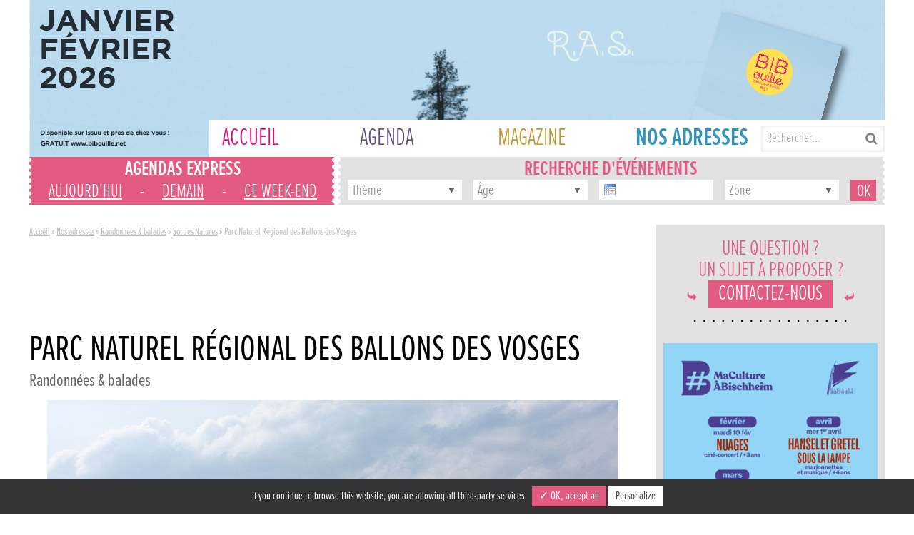

--- FILE ---
content_type: text/html; charset=UTF-8
request_url: https://www.bibouille.net/adresses/parc-naturel-regional-ballons-vosges/
body_size: 13648
content:
<!DOCTYPE html>
<!--[if IE 7]>    <html class="no-js lt-ie9 lt-ie8" lang="fr"> <![endif]-->
<!--[if IE 8]>    <html class="no-js lt-ie9" lang="fr"> <![endif]-->
<!--[if gt IE 8]><!--> <html class="no-js" lang="fr" > <!--<![endif]-->
<head lang="fr-FR">
    <meta charset="UTF-8">
    <meta content="initial-scale=1.0" name="viewport" />
    
    <link rel="stylesheet" href="https://www.bibouille.net/wp-content/themes/bibouille/css/knacss.css" type="text/css">
    <link rel="stylesheet" href="https://www.bibouille.net/wp-content/themes/bibouille/css/font-awesome.min.css" type="text/css">
	<link rel="stylesheet" href="https://www.bibouille.net/wp-content/themes/bibouille/css/jquery-ui.min.css" type="text/css">
    <link rel="stylesheet" href="https://www.bibouille.net/wp-content/themes/bibouille/style.css" type="text/css">
    <link rel="shortcut icon" href="https://www.bibouille.net/wp-content/themes/bibouille/images/favicon.ico" />
    
	<!-- This site is optimized with the Yoast SEO plugin v14.1 - https://yoast.com/wordpress/plugins/seo/ -->
	<title>Parc Naturel Régional des Ballons des Vosges</title>
	<meta name="description" content="Parc Naturel Régional des Ballons des Vosges : La liste la plus complète des structures, lieux dédiés, promenades et sorties nature à découvrir en famille en Alsace toute l&#039;année." />
	<meta name="robots" content="index, follow" />
	<meta name="googlebot" content="index, follow, max-snippet:-1, max-image-preview:large, max-video-preview:-1" />
	<meta name="bingbot" content="index, follow, max-snippet:-1, max-image-preview:large, max-video-preview:-1" />
	<link rel="canonical" href="https://www.bibouille.net/adresses/parc-naturel-regional-ballons-vosges/" />
	<meta property="og:locale" content="fr_FR" />
	<meta property="og:type" content="article" />
	<meta property="og:title" content="Parc Naturel Régional des Ballons des Vosges" />
	<meta property="og:description" content="Parc Naturel Régional des Ballons des Vosges : La liste la plus complète des structures, lieux dédiés, promenades et sorties nature à découvrir en famille en Alsace toute l&#039;année." />
	<meta property="og:url" content="https://www.bibouille.net/adresses/parc-naturel-regional-ballons-vosges/" />
	<meta property="og:site_name" content="Bibouille" />
	<meta property="article:publisher" content="https://www.facebook.com/Bibouille.Magazine/" />
	<meta property="og:image" content="https://www.bibouille.net/wp-content/uploads/2014/08/ballons-des-vosges.jpg" />
	<meta property="og:image:width" content="800" />
	<meta property="og:image:height" content="600" />
	<script type="application/ld+json" class="yoast-schema-graph">{"@context":"https://schema.org","@graph":[{"@type":"WebSite","@id":"https://www.bibouille.net/#website","url":"https://www.bibouille.net/","name":"Bibouille","description":"L&#039;Alsace en famille","potentialAction":[{"@type":"SearchAction","target":"https://www.bibouille.net/?s={search_term_string}","query-input":"required name=search_term_string"}],"inLanguage":"fr-FR"},{"@type":"ImageObject","@id":"https://www.bibouille.net/adresses/parc-naturel-regional-ballons-vosges/#primaryimage","inLanguage":"fr-FR","url":"https://www.bibouille.net/wp-content/uploads/2014/08/ballons-des-vosges.jpg","width":800,"height":600,"caption":"ballon des vosges"},{"@type":"WebPage","@id":"https://www.bibouille.net/adresses/parc-naturel-regional-ballons-vosges/#webpage","url":"https://www.bibouille.net/adresses/parc-naturel-regional-ballons-vosges/","name":"Parc Naturel R\u00e9gional des Ballons des Vosges","isPartOf":{"@id":"https://www.bibouille.net/#website"},"primaryImageOfPage":{"@id":"https://www.bibouille.net/adresses/parc-naturel-regional-ballons-vosges/#primaryimage"},"datePublished":"2014-08-06T15:42:46+00:00","dateModified":"2014-08-06T15:42:46+00:00","description":"Parc Naturel R\u00e9gional des Ballons des Vosges : La liste la plus compl\u00e8te des structures, lieux d\u00e9di\u00e9s, promenades et sorties nature \u00e0 d\u00e9couvrir en famille en Alsace toute l'ann\u00e9e.","breadcrumb":{"@id":"https://www.bibouille.net/adresses/parc-naturel-regional-ballons-vosges/#breadcrumb"},"inLanguage":"fr-FR","potentialAction":[{"@type":"ReadAction","target":["https://www.bibouille.net/adresses/parc-naturel-regional-ballons-vosges/"]}]},{"@type":"BreadcrumbList","@id":"https://www.bibouille.net/adresses/parc-naturel-regional-ballons-vosges/#breadcrumb","itemListElement":[{"@type":"ListItem","position":1,"item":{"@type":"WebPage","@id":"https://www.bibouille.net/","url":"https://www.bibouille.net/","name":"Accueil"}},{"@type":"ListItem","position":2,"item":{"@type":"WebPage","@id":"https://www.bibouille.net/adresses/","url":"https://www.bibouille.net/adresses/","name":"Nos adresses"}},{"@type":"ListItem","position":3,"item":{"@type":"WebPage","@id":"https://www.bibouille.net/structure/randonees-balades/","url":"https://www.bibouille.net/structure/randonees-balades/","name":"Randonn\u00e9es &amp; balades"}},{"@type":"ListItem","position":4,"item":{"@type":"WebPage","@id":"https://www.bibouille.net/structure/sorties-natures/","url":"https://www.bibouille.net/structure/sorties-natures/","name":"Sorties Natures"}},{"@type":"ListItem","position":5,"item":{"@type":"WebPage","@id":"https://www.bibouille.net/adresses/parc-naturel-regional-ballons-vosges/","url":"https://www.bibouille.net/adresses/parc-naturel-regional-ballons-vosges/","name":"Parc Naturel R\u00e9gional des Ballons des Vosges"}}]}]}</script>
	<!-- / Yoast SEO plugin. -->


<link rel='dns-prefetch' href='//ajax.googleapis.com' />
<link rel='dns-prefetch' href='//s.w.org' />
		<script type="text/javascript">
			window._wpemojiSettings = {"baseUrl":"https:\/\/s.w.org\/images\/core\/emoji\/12.0.0-1\/72x72\/","ext":".png","svgUrl":"https:\/\/s.w.org\/images\/core\/emoji\/12.0.0-1\/svg\/","svgExt":".svg","source":{"concatemoji":"https:\/\/www.bibouille.net\/wp-includes\/js\/wp-emoji-release.min.js?ver=480e35af76ed2e9c2116defe706eb6b3"}};
			/*! This file is auto-generated */
			!function(e,a,t){var r,n,o,i,p=a.createElement("canvas"),s=p.getContext&&p.getContext("2d");function c(e,t){var a=String.fromCharCode;s.clearRect(0,0,p.width,p.height),s.fillText(a.apply(this,e),0,0);var r=p.toDataURL();return s.clearRect(0,0,p.width,p.height),s.fillText(a.apply(this,t),0,0),r===p.toDataURL()}function l(e){if(!s||!s.fillText)return!1;switch(s.textBaseline="top",s.font="600 32px Arial",e){case"flag":return!c([127987,65039,8205,9895,65039],[127987,65039,8203,9895,65039])&&(!c([55356,56826,55356,56819],[55356,56826,8203,55356,56819])&&!c([55356,57332,56128,56423,56128,56418,56128,56421,56128,56430,56128,56423,56128,56447],[55356,57332,8203,56128,56423,8203,56128,56418,8203,56128,56421,8203,56128,56430,8203,56128,56423,8203,56128,56447]));case"emoji":return!c([55357,56424,55356,57342,8205,55358,56605,8205,55357,56424,55356,57340],[55357,56424,55356,57342,8203,55358,56605,8203,55357,56424,55356,57340])}return!1}function d(e){var t=a.createElement("script");t.src=e,t.defer=t.type="text/javascript",a.getElementsByTagName("head")[0].appendChild(t)}for(i=Array("flag","emoji"),t.supports={everything:!0,everythingExceptFlag:!0},o=0;o<i.length;o++)t.supports[i[o]]=l(i[o]),t.supports.everything=t.supports.everything&&t.supports[i[o]],"flag"!==i[o]&&(t.supports.everythingExceptFlag=t.supports.everythingExceptFlag&&t.supports[i[o]]);t.supports.everythingExceptFlag=t.supports.everythingExceptFlag&&!t.supports.flag,t.DOMReady=!1,t.readyCallback=function(){t.DOMReady=!0},t.supports.everything||(n=function(){t.readyCallback()},a.addEventListener?(a.addEventListener("DOMContentLoaded",n,!1),e.addEventListener("load",n,!1)):(e.attachEvent("onload",n),a.attachEvent("onreadystatechange",function(){"complete"===a.readyState&&t.readyCallback()})),(r=t.source||{}).concatemoji?d(r.concatemoji):r.wpemoji&&r.twemoji&&(d(r.twemoji),d(r.wpemoji)))}(window,document,window._wpemojiSettings);
		</script>
		<style type="text/css">
img.wp-smiley,
img.emoji {
	display: inline !important;
	border: none !important;
	box-shadow: none !important;
	height: 1em !important;
	width: 1em !important;
	margin: 0 .07em !important;
	vertical-align: -0.1em !important;
	background: none !important;
	padding: 0 !important;
}
</style>
	<link rel='stylesheet' id='contact-form-7-css'  href='https://www.bibouille.net/wp-content/plugins/contact-form-7/includes/css/styles.css?ver=5.1.9' type='text/css' media='all' />
<link rel='stylesheet' id='newsletter-css'  href='https://www.bibouille.net/wp-content/plugins/newsletter/style.css?ver=6.6.7' type='text/css' media='all' />
<link rel='stylesheet' id='fancybox-css'  href='https://www.bibouille.net/wp-content/plugins/easy-fancybox/css/jquery.fancybox.css?ver=1.3.24' type='text/css' media='screen' />
<style id='fancybox-inline-css' type='text/css'>
#fancybox-outer{background:#fff}#fancybox-content{background:#fff;border-color:#fff;color:inherit;}
</style>
<script type='text/javascript' src='https://ajax.googleapis.com/ajax/libs/jquery/1.4.3/jquery.min.js?ver=480e35af76ed2e9c2116defe706eb6b3'></script>
<link rel='https://api.w.org/' href='https://www.bibouille.net/wp-json/' />
<link rel="EditURI" type="application/rsd+xml" title="RSD" href="https://www.bibouille.net/xmlrpc.php?rsd" />
<link rel="wlwmanifest" type="application/wlwmanifest+xml" href="https://www.bibouille.net/wp-includes/wlwmanifest.xml" /> 

<link rel='shortlink' href='https://www.bibouille.net/?p=969' />
<link rel="alternate" type="application/json+oembed" href="https://www.bibouille.net/wp-json/oembed/1.0/embed?url=https%3A%2F%2Fwww.bibouille.net%2Fadresses%2Fparc-naturel-regional-ballons-vosges%2F" />
<link rel="alternate" type="text/xml+oembed" href="https://www.bibouille.net/wp-json/oembed/1.0/embed?url=https%3A%2F%2Fwww.bibouille.net%2Fadresses%2Fparc-naturel-regional-ballons-vosges%2F&#038;format=xml" />
	<style type="text/css">
		.class_gwp_my_template_file {
			cursor:help;
		}
	</style>
	        <script type="text/javascript" src="//use.typekit.net/bll2eff.js"></script>
	<script type="text/javascript">try{Typekit.load();}catch(e){}</script>
	
    </script>


        <!--[if lt IE 8]> <script type="text/javascript" src="https://www.bibouille.net/wp-content/themes/bibouille/scripts/respond.min.js"></script>
    <![endif]-->
</head>
<!--[if lt IE 9]><p class="chromeframe txtcenter">Votre navigateur est <em>obsolète!</em><br><a href="http://browsehappy.com/" target="_blank">Mettez le à jour</a> pour voir ce site correctement.</p>
<![endif]-->
<body class="adresses-template-default single single-adresses postid-969">

<!--
<script>
  (function(i,s,o,g,r,a,m){i['GoogleAnalyticsObject']=r;i[r]=i[r]||function(){
  (i[r].q=i[r].q||[]).push(arguments)},i[r].l=1*new Date();a=s.createElement(o),
  m=s.getElementsByTagName(o)[0];a.async=1;a.src=g;m.parentNode.insertBefore(a,m)
  })(window,document,'script','//www.google-analytics.com/analytics.js','ga');

  ga('create', 'UA-52589687-1', 'auto');
  ga('send', 'pageview');
</script>
-->

<div id="fb-root"></div>
<script>(function(d, s, id) {
	var js, fjs = d.getElementsByTagName(s)[0];
	if (d.getElementById(id)) return;
	  js = d.createElement(s); js.id = id;
	  js.src = "//connect.facebook.net/fr_FR/all.js#xfbml=1";
	  fjs.parentNode.insertBefore(js, fjs);
	}(document, 'script', 'facebook-jssdk'));
</script>

<script type="text/javascript" src="https://www.bibouille.net/wp-content/themes/bibouille/tarteaucitron/tarteaucitron.js"></script>
<script type="text/javascript">
tarteaucitron.init({
  "hashtag": "#tarteaucitron", /* Ouverture automatique du panel avec le hashtag */
  "highPrivacy": false, /* désactiver le consentement implicite (en naviguant) ? */
  "orientation": "bottom", /* le bandeau doit être en haut (top) ou en bas (bottom) ? */
  "adblocker": false, /* Afficher un message si un adblocker est détecté */
  "showAlertSmall": false, /* afficher le petit bandeau en bas à droite ? */
  "cookieslist": true, /* Afficher la liste des cookies installés ? */
  "removeCredit": false /* supprimer le lien vers la source ? */
});
</script>
<div class="main">
    <div id="header" class="line">
    	<div class="center">
            <a class="image_header" style="background:url(https://www.bibouille.net/wp-content/uploads/2026/01/BANNIERE-SITE-BIB130.jpg) top left no-repeat;" href="https://www.bibouille.net" title="Bibouille, L&#039;Alsace en famille"></a>
            <div id="menu">
                <div class="form_search small-hidden">
                    <form method="get" action="https://www.bibouille.net/recherche">
                      <input type="text" value="Rechercher..." name="search" class="search">
                      <input type="submit" id="submit" value="">
                    </form>
                </div>
                <div id="btn_menu" class="no-large-screen color_rose"><i class="left fa fa-reorder color_rose"></i>MENU<i class="right fa fa-plus color_rose"></i></div>
                <ul id="menu-menu-principal">
                	<li class="transition_up color_fushia"><a  href="https://www.bibouille.net" title="Accueil : Bibouille"><span data-hover="Accueil">Accueil</span></a></li>
                	<li class="transition_up color_violet"><a  href="https://www.bibouille.net/evenements/" title="Agenda : Bibouille"><span data-hover="Agenda">Agenda</span></a></li>
                    <li class="transition_up color_dore"><a  href="https://www.bibouille.net/blog/" title="Magazine : Bibouille"><span data-hover="Magazine">Magazine</span></a></li>
                    <li class="transition_up color_bleu"><a class='active' href="https://www.bibouille.net/nos-adresses/" title="Nos adresses : Bibouille"><span data-hover="Nos&nbsp;adresses">Nos adresses</span></a></li>
                    <li class="no-large-screen mbs"><a class="background_rose color_blanc"  href="https://www.bibouille.net/adresses/" title="Contact : Bibouille">&nbsp;Contactez-nous&nbsp;</a></li>
                	<li class="no-large-screen">
                    	<div class="form_search">
                            <form method="get" action="https://www.bibouille.net/recherche">
                              <input type="text" value="Rechercher..." name="search" class="search">
                              <input type="submit" id="submit" value="">
                            </form>
                    	</div>
                    </li>
                </ul>
                <div class="row recherche_avancee">
                    <div id="recherche_rapide" class="txtcenter">
                        <h2 class="uppercase color_blanc">AGENDAS EXPRESS<i class="fa fa-calendar no-large-screen color_blanc"></i></h2>
                        <div class="all_links_recherche">
                            <a  href="https://www.bibouille.net/evenements/?agenda=aujourdhui" title="Voir les évènements d'aujourd'hui : Bibouille">aujourd'hui</a>
                            <span class="color_blanc">-</span>
                            <a  href="https://www.bibouille.net/evenements/?agenda=demain" title="Voir les évènements de demain : Bibouille">demain</a>
                            <span class="color_blanc">-</span>
                            <a  href="https://www.bibouille.net/evenements/?agenda=weekend" title="Voir les évènements de ce week-end : Bibouille">ce week-end</a>
                    	</div>
                    </div>
                    <div id="recherche_evenements" class="txtcenter">
                        <h2 class="uppercase color_rose"><i class="fa fa-search no-large-screen color_rose"></i>Recherche d'événements</h2>
                    	<form id="form_recherche_evenements" method="POST" action="https://www.bibouille.net/evenements/">
                        	<select name="selectTheme" class="makeMeFancy">
                            	<option value="0" data-skip="1">Thème</option>
																		<option value="animation" data-html-text="Animation">Animation</option>
																		<option value="ateliers" data-html-text="Ateliers">Ateliers</option>
																		<option value="balade" data-html-text="Balade">Balade</option>
																		<option value="carnaval" data-html-text="Carnaval">Carnaval</option>
																		<option value="cinema" data-html-text="Cinéma">Cinéma</option>
																		<option value="cirque" data-html-text="Cirque">Cirque</option>
																		<option value="concert" data-html-text="Concert">Concert</option>
																		<option value="concours" data-html-text="concours">concours</option>
																		<option value="conference" data-html-text="Conférence">Conférence</option>
																		<option value="course" data-html-text="Course">Course</option>
																		<option value="danse" data-html-text="Danse">Danse</option>
																		<option value="debat" data-html-text="Débat">Débat</option>
																		<option value="decouverte" data-html-text="Découverte">Découverte</option>
																		<option value="dedicace" data-html-text="Dédicace">Dédicace</option>
																		<option value="dessin" data-html-text="Dessin">Dessin</option>
																		<option value="exposition-2" data-html-text="Exposition">Exposition</option>
																		<option value="exposition" data-html-text="Exposition">Exposition</option>
																		<option value="fermeture" data-html-text="Fermeture">Fermeture</option>
																		<option value="festival" data-html-text="Festival">Festival</option>
																		<option value="film" data-html-text="Film">Film</option>
																		<option value="film-3d" data-html-text="Film 3D">Film 3D</option>
																		<option value="jeux-concours" data-html-text="Jeux-concours">Jeux-concours</option>
																		<option value="lecture-et-contes" data-html-text="Lecture et contes">Lecture et contes</option>
																		<option value="manifestation" data-html-text="Manifestation">Manifestation</option>
																		<option value="marche-de-saison" data-html-text="Marché de saison">Marché de saison</option>
																		<option value="musique" data-html-text="Musique">Musique</option>
																		<option value="nature" data-html-text="Nature">Nature</option>
																		<option value="noel" data-html-text="Noël">Noël</option>
																		<option value="opera" data-html-text="Opéra">Opéra</option>
																		<option value="papier" data-html-text="Papier">Papier</option>
																		<option value="peinture" data-html-text="peinture">peinture</option>
																		<option value="performance" data-html-text="Performance">Performance</option>
																		<option value="photographie" data-html-text="Photographie">Photographie</option>
																		<option value="salon" data-html-text="Salon">Salon</option>
																		<option value="sejour" data-html-text="Séjour">Séjour</option>
																		<option value="sortie" data-html-text="Sortie">Sortie</option>
																		<option value="spectacle" data-html-text="Spectacle">Spectacle</option>
																		<option value="sport" data-html-text="Sport">Sport</option>
																		<option value="stage" data-html-text="stage">stage</option>
																		<option value="theatre" data-html-text="Théâtre">Théâtre</option>
																		<option value="visite" data-html-text="Visite">Visite</option>
								                            </select>
                        	<select name="selectAge" class="makeMeFancy">
                            	<option value="0" data-skip="1">&Acirc;ge</option>
																		<option value="1" data-html-text="Dès 1 an">Dès 1 an</option>
																		<option value="2" data-html-text="Dès 2 ans">Dès 2 ans</option>
																		<option value="3" data-html-text="Dès 3 ans">Dès 3 ans</option>
																		<option value="4" data-html-text="Dès 4 ans">Dès 4 ans</option>
																		<option value="5" data-html-text="Dès 5 ans">Dès 5 ans</option>
																		<option value="6" data-html-text="Dès 6 ans">Dès 6 ans</option>
																		<option value="7" data-html-text="Dès 7 ans">Dès 7 ans</option>
																		<option value="8" data-html-text="Dès 8 ans">Dès 8 ans</option>
																		<option value="9" data-html-text="Dès 9 ans">Dès 9 ans</option>
																		<option value="10" data-html-text="Dès 10 ans">Dès 10 ans</option>
																		<option value="11" data-html-text="Dès 11 ans">Dès 11 ans</option>
																		<option value="12" data-html-text="Dès 12 ans">Dès 12 ans</option>
																		<option value="13" data-html-text="Dès 13 ans">Dès 13 ans</option>
																		<option value="14" data-html-text="Dès 14 ans">Dès 14 ans</option>
																		<option value="15" data-html-text="Dès 15 ans">Dès 15 ans</option>
								                            </select>
							<input class="tzInput" name="selectDate" type="text" id="datepicker">
                        	<select name="selectZone" class="makeMeFancy">
                            	<option value="0" data-skip="1">Zone</option>
                            											<option value="Bas-Rhin" data-html-text="Bas-Rhin">Bas-Rhin</option>
																		<option value="Haut-Rhin" data-html-text="Haut-Rhin">Haut-Rhin</option>
																		<option value="Alsace" data-html-text="Alsace">Alsace</option>
																		<option value="Moselle" data-html-text="Moselle">Moselle</option>
																		<option value="Vosges" data-html-text="Vosges">Vosges</option>
																		<option value="Allemagne" data-html-text="Allemagne">Allemagne</option>
								                            </select>
                            <input type="submit" value="OK" name="recherche_evenements" />
                        </form>
                    </div>
                </div>
            </div>
        </div>
    </div>
    <div class="wrap line">
<div class="content left">
	<p id="breadcrumbs" class="line mbs"><span><span><a href="https://www.bibouille.net/">Accueil</a> » <span><a href="https://www.bibouille.net/adresses/">Nos adresses</a> » <span><a href="https://www.bibouille.net/structure/randonees-balades/">Randonnées &amp; balades</a> » <span><a href="https://www.bibouille.net/structure/sorties-natures/">Sorties Natures</a> » <span class="breadcrumb_last" aria-current="page">Parc Naturel Régional des Ballons des Vosges</span></span></span></span></span></span></p>    <div class="line txtcenter">
    	<div id="pub_728_90" class="content_pub center">
        	        </div>
    </div>

	    <h1 class="uppercase">Parc Naturel Régional des Ballons des Vosges</h1>
    <div class="informations">
        Randonnées &amp; balades    </div>
    <div class="txtcenter line mbs"><img width="800" height="422" src="https://www.bibouille.net/wp-content/uploads/2014/08/ballons-des-vosges-800x422.jpg" class="attachment-medium size-medium wp-post-image" alt="ballon des vosges" /></div>
    <div class="description"><p>La France compte 48 Parcs naturels régionaux réunis au sein d’une Fédération nationale. Cette marque est attribuée par l’État à des territoires ruraux soucieux de se développer harmonieusement. Un Parc naturel régional se situe sur des territoires ruraux aux patrimoines naturels et culturels riches mais fragilisés. Son territoire correspond à celui des communes qui adhèrent volontairement à sa charte. Créé à l’initiative des régions, il est également porté par les départements. Un Parc naturel régional s’organise autour d’un projet qui vise à assurer durablement la protection, la valorisation et le développement harmonieux de son territoire. La marque « Parc naturel régional », attribuée par l’État, a pour but de promouvoir une image de qualité liée aux efforts de préservation et de mise en valeur des patrimoines menés par l’ensemble des adhérents.</p>
<p>Préservation et développement</p>
<p>Le Parc naturel régional des Ballons des Vosges a été créé autour de la grande crête du massif Vosgien d’où partent 16 vallées alsaciennes, lorraines et franc-comtoises. Il compte aussi le plateau des Mille étangs. Ici les paysages ont été façonnés par la main de l’homme. Les moines ont colonisé les hauts ouvrant la voie à l’agriculture. Le développement des vallées doit beaucoup à l’industrie minière et textile qui ont trouvé la matière première, l’énergie et la main-d’œuvre néces-saire au ﬁl des siècles. Si le Parc est connu pour sa préservation des patrimoines, il contribue aussi au dynamisme économique de ce territoire de moyenne montagne. Pour y parvenir, son projet s’appuie sur le soutien à l’agriculture de montagne, la transmission des savoir-faire et la promotion des produits locaux, le développement d’un urbanisme rural de qualité, l’accueil des visi-teurs et évidemment sur l’information et la sensibilisation des publics.</p>
<p><a href="www.parc-ballons-vosges.fr" target="_blank">www.parc-ballons-vosges.fr</a></p>
</div>
    <div id="tags"><h4>Tags:</h4><h4><a href="https://www.bibouille.net/tag/alsace/" rel="tag">alsace</a></h4>&nbsp;<h4><a href="https://www.bibouille.net/tag/balade/" rel="tag">balade</a></h4>&nbsp;<h4><a href="https://www.bibouille.net/tag/famille/" rel="tag">famille</a></h4>&nbsp;<h4><a href="https://www.bibouille.net/tag/nature-2/" rel="tag">nature</a></h4>&nbsp;<h4><a href="https://www.bibouille.net/tag/promenade/" rel="tag">promenade</a></h4>&nbsp;<h4><a href="https://www.bibouille.net/tag/sortie/" rel="tag">sortie</a></h4></div>    <div class="row mtm">
        <div class="bloc_info w30">
            <h3 class="uppercase color_blanc"><i class="fa fa-map-marker"></i>&nbsp;&nbsp;Comment y aller</h3>
            <div class="bloc_info_content">
                <h4>Parc Naturel Régional des Ballons des Vosges</h4>
                <p>Maison du Parc 1, cour de l'Abbaye, 68140 Munster</p>
                <!--
                                    <div class="acf-map">
                        <div class="marker" data-lat="48.068596" data-lng="6.87347699999998"></div>
                    </div>
                                -->
                <p class="txtcenter mts"><a class="itineraire_link uppercase color_blanc" href="https://www.google.fr/maps/place/Parc Naturel Régional des Ballons des Vosges, France" title="Itinéraire vers : Parc Naturel Régional des Ballons des Vosges : Bibouille" target="_blank">Itinéraire</a></p>
            </div>
        </div>
        <div class="bloc_info w30">
            <h3 class="uppercase color_blanc"><i class="fa fa-info"></i>&nbsp;&nbsp;informations</h3>
            <div class="bloc_info_content">
                <p><p>T. 03 89 77 90 34</p>
<p><a href="www.parc-ballons-vosges.fr" target="_blank">www.parc-ballons-vosges.fr</a></p>
<p>Du 1er février au 17 juin : du mardi au samedi de 13h30 à 17h30 (fermeture les 29 et 30 mars et les 1er, 8 et 9 mai 2013)<br />
Du 18 juin au 15 septembre : du mardi au dimanche de 10h00 à 12h00 et de 13h30 à 17h30 (jours fériés inclus)<br />
Du 16 septembre au 31 décembre : du mardi au samedi de 13h30 à 17h30 (fermeture le 1er novembre et du 24 au 31 décembre)<br />
Ouverture sur demande pour les groupes</p>
</p>
                                <div class="all_pictos mts">
                                                                        <a rel='nofollow' title='Accès PMR'><i class='fa fa-wheelchair fa-3x'></i></a>                                                                                                <a rel='nofollow' title='poussette'><img class='mt0' width='40' src=https://www.bibouille.net/wp-content/themes/bibouille/images/pictos/poussette.png alt='poussette' /></a>                                                                                                <a rel='nofollow' title='WC'><img width='46' class='mt0' src=https://www.bibouille.net/wp-content/themes/bibouille/images/pictos/wc.png alt='WC' /></a>                                                            </div>
                            </div>
        </div>
    </div>
    <div class="line mts">
        <!-- AddThis Button BEGIN -->
				<div class="addthis_toolbox addthis_default_style right flex">
        	<p class="left">Partager cet article&nbsp;&nbsp;</p>
					
                    <a target="_blank" href="http://www.facebook.com/sharer/sharer.php?u=https%3A%2F%2Fwww.bibouille.net%2Fadresses%2Fparc-naturel-regional-ballons-vosges%2F" >
                        <img style="width: 20px; margin-right: 5px;     margin-top: -4px;" src="[data-uri]" />
                    </a>
                    <a target="_blank" href="https://twitter.com/intent/tweet?url=https%3A%2F%2Fwww.bibouille.net%2Fadresses%2Fparc-naturel-regional-ballons-vosges%2F&hashtags=bibouille&via=Bibouille_Mag">
                        <img style="width: 20px;     margin-top: -4px;" src="[data-uri]" />
                    </a>

        </div>
        <!-- AddThis Button END -->
    </div>
	
    <!--RECUPERER LES EVENEMENTS AYANT LIEU DANS CETTE STRUCTURE -->
    				    </div>
<div class="sidebar w320p txtcenter">
	<div class="content_sidebar_top line"></div>
	<div class="content_sidebar line">
    	<div class="sidebar_left">
            <p id="acces_contact" class="uppercase color_rose txtcenter">Une question ?<br>Un sujet à proposer ?<br>
                <a class="color_blanc" href="https://www.bibouille.net/contact/" title="Contactez-nous : Bibouille">Contactez-nous</a>
            </p>
            <div class="sidebar_right">
            	<div id="pub_300_600" class="content_pub pub_300_600 center">
					                                                <a href="http://www.lacometehesingue.fr/" target="_blank" title="Bibouille"><img src="https://www.bibouille.net/wp-content/uploads/2026/01/Pub-Bischheim.jpg" alt="Bibouille"/></a>
                                    </div>
            </div>
			                                                            <div id="le_magazine" class="w100 line">
                                                                                                <a target="_blank" class="left mrs issuelink" href="https://www.bibouille.net?goto=J1VHOFIITxEnUjMaXR5MRjEeNW9GECAESltcFFYCVD4DBmtsAhBzKU03DgRb"  title="Le magazine"><img src="https://www.bibouille.net/wp-content/uploads/2014/05/COUV-BIB130-118x152.jpg" alt="COUV-BIB130" /></a>
                        <div class="txtleft">
                            <h2 class="titre_sidebar uppercase color_rose mbn">Le magazine</h2>
                            
                            <i class="fa fa-download mrs"></i><a class="issuelink" target="_blank" href="https://www.bibouille.net?goto=J1VHOFIITxEnUjMaXR5MRjEeNW9GECAESltcFFYCVD4DBmtsAhBzKU03DgRb" title="Consulter le magazine en ligne" target="_blank">Consulter en ligne</a><br />
                            <i class="fa fa-eye mrs"></i><a target="_blank" class="pdflink" href="https://www.bibouille.net/wp-content/uploads/2026/01/BIB130-JAN-FEV-2026_16pages.pdf" title="Télécharger en pdf" target="_blank">Télécharger en pdf</a><br />
                            <i class="fa fa-heart mrs"></i><a href="https://www.bibouille.net/s-abonner/" title="S'abonner : Bibouille">S'abonner à Bibouille</a><br />      
                        </div>
                    </div>
                                <img class="mts" src="https://www.bibouille.net/wp-content/themes/bibouille/images/separation-noire.png" alt="Bibouille" />	
            
            
			
			            <div id="pub_300_360" class="content_pub pub_300_250 center">
                                                                <a href="http://collection-tadam.fr" target="_blank" title="Bibouille"><img src="https://www.bibouille.net/wp-content/uploads/2024/07/PUB-BIBOUILLE-3.jpeg" alt="Bibouille"/></a>
                                </div>
                        <div id="pub_300_250" class="content_pub pub_300_250 center">
                            </div>
            <div class="fb-like-box hide_in_1024_only small-hidden" data-href="https://www.facebook.com/pages/Bibouille-Alsace/100391670055671?fref=ts" data-width="300" data-height="280" data-colorscheme="light" data-show-faces="true" data-header="true" data-stream="false" data-show-border="true"></div>
            <div class="fb-like-box display_in_1024_only" data-href="https://www.facebook.com/pages/Bibouille-Alsace/100391670055671?fref=ts" data-width="240" data-height="280" data-colorscheme="light" data-show-faces="true" data-header="true" data-stream="false" data-show-border="true"></div>
            <div id="facebook_box" class="no-large-screen"><div class="fb-like-box" data-href="https://www.facebook.com/pages/Bibouille-Alsace/100391670055671?fref=ts" data-width="280" data-height="60" data-colorscheme="light" data-show-faces="false" data-header="true" data-stream="false" data-show-border="true"></div></div>

            <img class="mbs mts not_in_768" src="https://www.bibouille.net/wp-content/themes/bibouille/images/separation-noire.png" alt="Bibouille" />
            <div id="inscription_newsletter">
                <h2 class="titre_sidebar uppercase color_rose mbn">newsletter</h2>
                <p class="mtn small-hidden">Restez informé des dernières infos famille d'Alsace</p>
                <div id="form_inscription_newsletter">			<div class="textwidget"><p><!-- Begin Mailchimp Signup Form -->
<link href="//cdn-images.mailchimp.com/embedcode/classic-10_7.css" rel="stylesheet" type="text/css">
<style type="text/css">
    #mc_embed_signup{background:#fff; clear:left; font:14px Helvetica,Arial,sans-serif; }
    /* Add your own Mailchimp form style overrides in your site stylesheet or in this style block.
       We recommend moving this block and the preceding CSS link to the HEAD of your HTML file. */
       .mc-field-group br {display:none}
</style>
<div id="mc_embed_signup" style="background:transparent !important">
<form action="https://bibouille.us7.list-manage.com/subscribe/post?u=1bf7aff0670053a4c4dfaacd3&amp;id=b43e9a338d" method="post" id="mc-embedded-subscribe-form" name="mc-embedded-subscribe-form" class="validate" target="_blank" novalidate>
<div id="mc_embed_signup_scroll">
<div class="indicates-required"><span class="asterisk">*</span>Champs requis</div>
<div class="mc-field-group">
    <label for="mce-EMAIL">Adresse Email  <span class="asterisk">*</span><br />
</label><br />
    <input style="border : 1px solid #ABB0B2" type="email" value="" name="EMAIL" class="required email" id="mce-EMAIL">
</div>
<div class="mc-field-group">
    <label for="mce-FNAME">Prénom </label><br />
    <input type="text" value="" name="FNAME" class="" id="mce-FNAME">
</div>
<div class="mc-field-group">
    <label for="mce-LNAME">Nom </label><br />
    <input type="text" value="" name="LNAME" class="" id="mce-LNAME">
</div>
<div id="mce-responses" class="clear">
<div class="response" id="mce-error-response" style="display:none"></div>
<div class="response" id="mce-success-response" style="display:none"></div>
</p></div>
<p>    <!-- real people should not fill this in and expect good things - do not remove this or risk form bot signups--></p>
<div style="position: absolute; left: -5000px;" aria-hidden="true"><input type="text" name="b_1bf7aff0670053a4c4dfaacd3_b43e9a338d" tabindex="-1" value=""></div>
<div class="clear"><input type="submit" value="S'inscrire" name="subscribe" id="mc-embedded-subscribe" class="button"></div>
</p></div>
</form>
</div>
<p><script type='text/javascript' src='//s3.amazonaws.com/downloads.mailchimp.com/js/mc-validate.js'></script><script type='text/javascript'>(function($) {window.fnames = new Array(); window.ftypes = new Array();fnames[0]='EMAIL';ftypes[0]='email';fnames[1]='FNAME';ftypes[1]='text';fnames[2]='LNAME';ftypes[2]='text';fnames[3]='ADDRESS';ftypes[3]='address';fnames[4]='PHONE';ftypes[4]='phone';fnames[5]='BIRTHDAY';ftypes[5]='birthday'; /*
 * Translated default messages for the $ validation plugin.
 * Locale: FR
 */
$.extend($.validator.messages, {
        required: "Ce champ est requis.",
        remote: "Veuillez remplir ce champ pour continuer.",
        email: "Veuillez entrer une adresse email valide.",
        url: "Veuillez entrer une URL valide.",
        date: "Veuillez entrer une date valide.",
        dateISO: "Veuillez entrer une date valide (ISO).",
        number: "Veuillez entrer un nombre valide.",
        digits: "Veuillez entrer (seulement) une valeur numérique.",
        creditcard: "Veuillez entrer un numéro de carte de crédit valide.",
        equalTo: "Veuillez entrer une nouvelle fois la même valeur.",
        accept: "Veuillez entrer une valeur avec une extension valide.",
        maxlength: $.validator.format("Veuillez ne pas entrer plus de {0} caractères."),
        minlength: $.validator.format("Veuillez entrer au moins {0} caractères."),
        rangelength: $.validator.format("Veuillez entrer entre {0} et {1} caractères."),
        range: $.validator.format("Veuillez entrer une valeur entre {0} et {1}."),
        max: $.validator.format("Veuillez entrer une valeur inférieure ou égale à {0}."),
        min: $.validator.format("Veuillez entrer une valeur supérieure ou égale à {0}.")
});}(jQuery));var $mcj = jQuery.noConflict(true);</script><br />
<!--End mc_embed_signup--></p>
</div>
		</div>            </div>
    	</div>
    </div>
</div>
        </div><!-- ferme wrap -->
	</div><!-- ferme main -->
	<div id="footer" class="line">
        <div class="menu-footer-container"><ul id="menu-footer" class="menu"><li id="menu-item-172" class="menu-item menu-item-type-custom menu-item-object-custom menu-item-172"><a href="http://bibouille.net/">accueil</a></li>
<li id="menu-item-173" class="menu-item menu-item-type-post_type menu-item-object-page menu-item-173"><a href="https://www.bibouille.net/evenements/">agenda</a></li>
<li id="menu-item-174" class="menu-item menu-item-type-post_type menu-item-object-page current_page_parent menu-item-174"><a href="https://www.bibouille.net/blog/">magazine</a></li>
<li id="menu-item-175" class="menu-item menu-item-type-post_type menu-item-object-page menu-item-175"><a href="https://www.bibouille.net/nos-adresses/">annuaire</a></li>
<li id="menu-item-161" class="menu-item menu-item-type-post_type menu-item-object-page menu-item-161"><a href="https://www.bibouille.net/contact/">contact</a></li>
<li id="menu-item-163" class="menu-item menu-item-type-post_type menu-item-object-page menu-item-163"><a href="https://www.bibouille.net/annonceur/">annonceur</a></li>
<li id="menu-item-164" class="menu-item menu-item-type-post_type menu-item-object-page menu-item-164"><a href="https://www.bibouille.net/mentions-legales/">mentions légales</a></li>
<li id="menu-item-165" class="menu-item menu-item-type-post_type menu-item-object-page menu-item-165"><a href="https://www.bibouille.net/partenaires/">partenaires</a></li>
<li id="menu-item-166" class="menu-item menu-item-type-post_type menu-item-object-page menu-item-166"><a href="https://www.bibouille.net/plan-du-site/">plan du site</a></li>
<li id="menu-item-167" class="menu-item menu-item-type-post_type menu-item-object-page menu-item-167"><a href="https://www.bibouille.net/credits/">crédits</a></li>
<li id="menu-item-9384" class="tarteaucitronOpenPanel menu-item menu-item-type-custom menu-item-object-custom menu-item-9384"><a href="#">gestion des cookies</a></li>
</ul></div>        <div class="center">
        	<div id="info_footer">
				<img class="left" src="https://www.bibouille.net/wp-content/themes/bibouille/images/logo-bibouille-footer.png" alt="Bibouille/" />
				<p class="color_blanc left pts txtleft">BIBOUILLE, le magazine gratuit des familles<br>
					17 rue d'Obernai<br>
					Strasbourg (67)<br>
					T. 03 88 61 73 54
				</p>
			</div>
			        </div>
    </div>

    <script type="text/javascript">
    tarteaucitron.user.gajsUa = 'UA-52589687-1';
    tarteaucitron.user.gajsMore = function () {
$('.issuelink').click(function(e) {
ga('send', 'event', 'isuue', 'submit', 'order sent', 10, {
    transport: 'beacon'
});
               });
$('.pdflink').click(function(e) {
ga('send', 'event', 'pdf', 'submit', 'order sent', 10, {
    transport: 'beacon'
});
               });
    };
    (tarteaucitron.job = tarteaucitron.job || []).push('gajs');
    </script>

    <script type="text/javascript">
      tarteaucitron.user.addthisPubId = 'ra-5b44cd1f8659421e';
      (tarteaucitron.job = tarteaucitron.job || []).push('addthis');
    </script>

	<script type='text/javascript' src='https://www.bibouille.net/wp-content/themes/bibouille/scripts/scripts.js?ver=480e35af76ed2e9c2116defe706eb6b3'></script>
<script type='text/javascript' src='https://www.bibouille.net/wp-content/themes/bibouille/scripts/gmap_acf.js?ver=480e35af76ed2e9c2116defe706eb6b3'></script>
<script type='text/javascript' src='https://www.bibouille.net/wp-includes/js/swfobject.js?ver=2.2-20120417'></script>
<script type='text/javascript' src='https://www.bibouille.net/wp-content/themes/bibouille/scripts/jquery-ui.min.js?ver=480e35af76ed2e9c2116defe706eb6b3'></script>
<script type='text/javascript' src='https://www.bibouille.net/wp-content/themes/bibouille/scripts/jquery.dotdotdot.min.js?ver=480e35af76ed2e9c2116defe706eb6b3'></script>
<script type='text/javascript' src='https://www.bibouille.net/wp-content/themes/bibouille/scripts/jquery.flexslider-min.js?ver=480e35af76ed2e9c2116defe706eb6b3'></script>
<script type='text/javascript'>
/* <![CDATA[ */
var wpcf7 = {"apiSettings":{"root":"https:\/\/www.bibouille.net\/wp-json\/contact-form-7\/v1","namespace":"contact-form-7\/v1"},"cached":"1"};
/* ]]> */
</script>
<script type='text/javascript' src='https://www.bibouille.net/wp-content/plugins/contact-form-7/includes/js/scripts.js?ver=5.1.9'></script>
<script type='text/javascript' src='https://www.bibouille.net/wp-content/plugins/easy-fancybox/js/jquery.fancybox.js?ver=1.3.24'></script>
<script type='text/javascript'>
var fb_timeout, fb_opts={'overlayShow':true,'hideOnOverlayClick':true,'showCloseButton':true,'margin':20,'centerOnScroll':true,'enableEscapeButton':true,'autoScale':true };
if(typeof easy_fancybox_handler==='undefined'){
var easy_fancybox_handler=function(){
jQuery('.nofancybox,a.wp-block-file__button,a.pin-it-button,a[href*="pinterest.com/pin/create"],a[href*="facebook.com/share"],a[href*="twitter.com/share"]').addClass('nolightbox');
/* IMG */
var fb_IMG_select='a[href*=".jpg"]:not(.nolightbox,li.nolightbox>a),area[href*=".jpg"]:not(.nolightbox),a[href*=".jpeg"]:not(.nolightbox,li.nolightbox>a),area[href*=".jpeg"]:not(.nolightbox),a[href*=".png"]:not(.nolightbox,li.nolightbox>a),area[href*=".png"]:not(.nolightbox)';
jQuery(fb_IMG_select).addClass('fancybox image');
var fb_IMG_sections=jQuery('.gallery,.wp-block-gallery,.tiled-gallery,.wp-block-jetpack-tiled-gallery');
fb_IMG_sections.each(function(){jQuery(this).find(fb_IMG_select).attr('rel','gallery-'+fb_IMG_sections.index(this));});
jQuery('a.fancybox,area.fancybox,li.fancybox a').each(function(){jQuery(this).fancybox(jQuery.extend({},fb_opts,{'easingIn':'linear','easingOut':'linear','opacity':false,'hideOnContentClick':false,'titleShow':true,'titlePosition':'outside','titleFromAlt':true,'showNavArrows':true,'enableKeyboardNav':true,'cyclic':false}))});};
jQuery('a.fancybox-close').on('click',function(e){e.preventDefault();jQuery.fancybox.close()});
};
var easy_fancybox_auto=function(){setTimeout(function(){jQuery('#fancybox-auto').trigger('click')},1000);};
jQuery(easy_fancybox_handler);jQuery(document).on('post-load',easy_fancybox_handler);
jQuery(easy_fancybox_auto);
</script>
<script type='text/javascript' src='https://www.bibouille.net/wp-content/plugins/easy-fancybox/js/jquery.mousewheel.js?ver=3.1.13'></script>
<script type='text/javascript'>
/* <![CDATA[ */
var newsletter = {"messages":{"email_error":"The email is not correct","name_error":"The name is not correct","surname_error":"The last name is not correct","profile_error":"Un champ obligatoire n'est pas rempli","privacy_error":"You must accept the privacy statement"},"profile_max":"20"};
/* ]]> */
</script>
<script type='text/javascript' src='https://www.bibouille.net/wp-content/plugins/newsletter/subscription/validate.js?ver=6.6.7'></script>
<script type='text/javascript' src='https://www.bibouille.net/wp-includes/js/wp-embed.min.js?ver=480e35af76ed2e9c2116defe706eb6b3'></script>
</body>
</html>




--- FILE ---
content_type: text/javascript
request_url: https://www.bibouille.net/wp-content/themes/bibouille/scripts/scripts.js?ver=480e35af76ed2e9c2116defe706eb6b3
body_size: 2829
content:
(function($) {
	$(window).load(function(){
		//TRONQUER LES TITRES
		$(".post_hover h2").dotdotdot({
			wrap		: 'letter',
			fallbackToLetter: true,	
			watch		: true
		});
		$(".post_hover h3").dotdotdot({
			wrap		: 'letter',
			fallbackToLetter: true,	
			watch		: true
		});
		$(".post_hover .date_and_tax").dotdotdot({
			wrap		: 'letter',
			fallbackToLetter: true,	
			watch		: true
		});
	});
	$(document).ready(function(){
		//div facebook
		$("#info_facebook .wrapper_fb_text").dotdotdot();
		//formulaire de recherche
		$('.form_search .search').focus(function(){
			if($(this).val()=="Rechercher...")
			{
				$(this).val("");
			}
		});
		$('.form_search .search').blur(function(){
			if($(this).val()=="")
			{
				$(this).val("Rechercher...");
			}
		});
		$(".form_search").submit(function(e) {		
			if($(this).find('.search').val().length>0 && $(this).find('.search').val()!="Rechercher...")
			{ 
				return true;
			}
			else
			{
				return false;
			}
		});
		function getScrollbarSize(){
			$("body").css("overflow-y", "hidden");
			var bodyWidthNoScroll = $("body").width();
			$("body").css("overflow-y", "scroll");
			var bodyWidthScroll = $("body").width();
			$("body").css("overflow-y", "auto");
			var scrollbarWidth = bodyWidthNoScroll - bodyWidthScroll;
			return scrollbarWidth;
		}
		var scrollBarWidth = getScrollbarSize();
		$(window).scroll(function () {
			if($(window).width() + scrollBarWidth >=1280){
			  if ($(this).scrollTop() > 168) { 
				  $('#header').addClass("fixed_header");
			  } else {
				$('#header').removeClass("fixed_header");
			  }
			}
			if($(window).width() + scrollBarWidth<=1279 && $(window).width() + scrollBarWidth >= 1024){
			  if ($(this).scrollTop() > 136) { 
				  $('#header').addClass("fixed_header");
			  } else {
				$('#header').removeClass("fixed_header");
			  }
			}
			if($(window).width() + scrollBarWidth <= 1023 && $(window).width() + scrollBarWidth >= 768 ){
			  if ($(this).scrollTop() > 106) { 
				  $('#header').addClass("fixed_header");
			  } else {
				$('#header').removeClass("fixed_header");
			  }
			}
		});
		var bound = 0;
		function rechRapClick(){
			if ($(".all_links_recherche").is(":hidden")){
				if ( $("#form_recherche_evenements").is(":visible") ){
					$('#form_recherche_evenements').slideUp('fast', function(){
						$('.recherche_avancee').css('height', '67px');
						$('.all_links_recherche').slideDown('fast');
						$('.recherche_avancee').css('height', '95px');
					});
				}
				else {
					$('.all_links_recherche').slideDown('fast');
					$('.recherche_avancee').css('height', '95px');
				}
			}else{
				$('.all_links_recherche').slideUp('fast');
				$('.recherche_avancee').css('height', '67px');
			}
		}
		function rechEventClick(){
			if ($("#form_recherche_evenements").is(":hidden")){
				if ( $(".all_links_recherche").is(":visible")) {
					$('.all_links_recherche').slideUp('fast', function (){
						$('.recherche_avancee').css('height', '67px');
						$('#form_recherche_evenements').slideDown('fast');
						$('.recherche_avancee').css('height', '180px');
					});
				} 
				else {
					$('#form_recherche_evenements').slideDown('fast');
					$('.recherche_avancee').css('height', '180px');
				}
			}else{
				$('#form_recherche_evenements').slideUp('fast');
				$('.recherche_avancee').css('height', '67px');
			}
		}
		if($(window).width()<768 && bound == 0){
			$('#recherche_rapide h2').bind("click" , rechRapClick);
			$('#recherche_evenements h2').bind("click", rechEventClick);
			bound = 1;
		}// end if($(window).width()<768) //
		if($(window).width()>=768){
			$( ".post:nth-child(3n)" ).css( "margin-right", "0" );
		}else{
			$( ".post:nth-child(3n)" ).css( "margin-right", "17px" );
		}
		if($(window).width()>1279){
			$(".post_evenement:odd").css("float", "right");
		}else{
			$(".post_evenement:odd").css("float", "none");
		}
		if($(window).width()<1023){
			$( ".content_sidebar_top" ).prepend($( "#acces_contact" ));
			$( ".content_sidebar_top" ).prepend($( "#inscription_newsletter" ));
			$( "#acces_contact" ).after($( "#inscription_newsletter" ));
			$( ".sidebar_left" ).after($( ".sidebar_right" ));
			$( ".post_evenement").each(function() {
				$(this).find("h3").after($(this).find(".date_and_tax"));
            });
			$( ".derniers_billets .post").each(function() {
				$(this).prepend($(this).find("h3"));
            });
		}
		if($(window).width()<768){
			$( ".page .post").each(function() {
				$(this).prepend($(this).find("h2"));
				$(this).prepend($(this).find("h3"));
			});
			$('#btn_menu').click(function() {
				if ($("#menu-menu-principal").is(":hidden")){
					$('#menu-menu-principal').slideDown('fast');
					$(this).find("i").addClass("active");
				}else{
					$('#menu-menu-principal').slideUp('fast');
					$(this).find("i").removeClass("active");
				}
			});
			//$( "#menu-menu-principal" ).append($( "#form_search" ));
			$( ".w500p" ).after($( "#le_magazine" ));
			$( ".w500p" ).before($( "#inscription_newsletter" ));
			$( ".derniers_billets" ).after($( "#facebook_box" ));
			//OUVERTURE FERMETURE BLOC ADRESSE
			$('.bloc_adresse ul').each(function() {
				 $height = $(this).height();
				 $(this).css('height', $height);
				 $(this).hide();
				});
				$('.bloc_adresse h2').click(
					function () {
						if ($(this).next("ul").is(":hidden")){
							$(this).next("ul").stop().slideDown('fast');
							$(this).find("i").addClass("active");
						}else{
							$(this).next("ul").stop().slideUp('fast');
							$(this).find("i").removeClass("active");
						}
					}
				);
		}
		$(window).resize(function (){
			if($(window).width()>1279){
				$(".post_evenement:odd").css("float", "right");
			}else{
				$(".post_evenement:odd").css("float", "none");
			}
			if($(window).width()>1024){
				$( "#le_magazine" ).before($( ".sidebar_right" ));
				$( ".sidebar_left" ).prepend($( "#acces_contact" ));
				$( ".sidebar_left" ).append($( "#inscription_newsletter" ));
			}
			if($(window).width()<1023){
				$( ".content_sidebar_top" ).prepend($( "#acces_contact" ));
				$( ".content_sidebar_top" ).prepend($( "#inscription_newsletter" ));
				$( "#acces_contact" ).after($( "#inscription_newsletter" ));
				$( ".sidebar_left" ).after($( ".sidebar_right" ));
				$( ".sidebar_left" ).prepend($( "#le_magazine" ));
				$( ".post_evenement").each(function() {
					$(this).find("h3").after($(this).find(".date_and_tax"));
				});
				$( ".derniers_billets .post").each(function() {
					$(this).prepend($(this).find("h3"));
				});
			}else{
				$( ".post_evenement").each(function() {
					$(this).find(".illustration").after($(this).find(".date_and_tax"));
				});
				$( ".derniers_billets .post").each(function() {
					$(this).find(".date_and_tax").before($(this).find("h3"));
				});
			}
			if($(window).width()>=768){
				$( ".post:nth-child(3n)" ).css( "margin-right", "0" );
				
			}else{
				$( ".post:nth-child(3n)" ).css( "margin-right", "17px" );
			}
			if ($(window).width()<768 && bound == 0){
				$('#recherche_rapide h2').bind("click" , rechRapClick);
				$('#recherche_evenements h2').bind("click", rechEventClick);
				bound = 1;
			}
			if ($(window).width()>=768 && bound == 1){
				$('#recherche_rapide h2').unbind("click" , rechRapClick);
				$('#recherche_evenements h2').unbind("click", rechEventClick);
				$("#menu .all_links_recherche").removeAttr("style");
				$("#menu #form_recherche_evenements").removeAttr("style");
				$('.recherche_avancee').removeAttr("style");
				bound = 0;
			}
			if($(window).width()<768){
				$('#btn_menu').unbind("click");
				$('#btn_menu').click(function() {
					if ($("#menu-menu-principal").is(":hidden")){
						$('#menu-menu-principal').slideDown('fast');
						$(this).find("i").addClass("active");
					}else{
						$('#menu-menu-principal').slideUp('fast');
						$(this).find("i").removeClass("active");
					}
				});
				$( ".post_hover").each(function() {
					$(this).prepend($(this).find(".date_and_tax"));
					$(this).prepend($(this).find("h2"));
					$(this).prepend($(this).find("h3"));
				});
				$( ".w500p" ).after($( "#le_magazine" ));
				$( ".w500p" ).before($( "#inscription_newsletter" ));
				$( ".derniers_billets" ).after($( "#facebook_box" ));
				//OUVERTURE FERMETURE BLOC ADRESSE
				$('.bloc_adresse h2').unbind("click");
				$('.bloc_adresse ul').each(function() {
				 $height = $(this).height();
				 $(this).css('height', $height);
				 $(this).hide();
				});
				$('.bloc_adresse h2').click(
					function () {
						if ($(this).next("ul").is(":hidden")){
							$(this).next("ul").stop().slideDown('fast');
							$(this).find("i").addClass("active");
						}else{
							$(this).next("ul").stop().slideUp('fast');
							$(this).find("i").removeClass("active");
						}
					}
				);
				$('#header').removeClass("fixed_header");
			}else{
				$( ".post_hover").each(function() {
					$(this).append($(this).find(".date_and_tax"));
					$(this).append($(this).find("h2"));
					$(this).prepend($(this).find("h3"));
				});
				$('.bloc_adresse ul').show();
				$('.bloc_adresse h2').unbind("click");
				$('#menu-menu-principal').removeAttr("style");
			}
		});
		//CALENDRIER
		$( "#datepicker" ).datepicker({
			altField: "#datepicker",
			closeText: 'Fermer',
			prevText: 'Précédent',
			nextText: 'Suivant',
			currentText: 'Aujourd\'hui',
			monthNames: ['Janvier', 'Février', 'Mars', 'Avril', 'Mai', 'Juin', 'Juillet', 'Août', 'Septembre', 'Octobre', 'Novembre', 'Décembre'],
			monthNamesShort: ['Janv.', 'Févr.', 'Mars', 'Avril', 'Mai', 'Juin', 'Juil.', 'Août', 'Sept.', 'Oct.', 'Nov.', 'Déc.'],
			dayNames: ['Dimanche', 'Lundi', 'Mardi', 'Mercredi', 'Jeudi', 'Vendredi', 'Samedi'],
			dayNamesShort: ['Dim.', 'Lun.', 'Mar.', 'Mer.', 'Jeu.', 'Ven.', 'Sam.'],
			dayNamesMin: ['D', 'L', 'M', 'M', 'J', 'V', 'S'],
			weekHeader: 'Sem.',
			dateFormat: 'dd-mm-yy',
			minDate : 0
		});
		//PERSONNALISER LES SELECT DE LA RECHERCHE
		$('select.makeMeFancy').each(function (){
			// The select element to be replaced:
			var select = $(this);
			var selectBoxContainer = $('<div>',{
				width		: select.outerWidth(),
				className	: 'tzSelect',
				html		: '<div class="selectBox"></div>'
			});
			var dropDown = $('<ul>',{className:'dropDown'});
			var selectBox = selectBoxContainer.find('.selectBox');
			// Looping though the options of the original select element
			select.find('option').each(function(i){
				var option = $(this);
				if(i==select.attr('selectedIndex')){
					selectBox.html(option.text());
				}
				// As of jQuery 1.4.3 we can access HTML5
				// data attributes with the data() method.
				if(option.data('skip')){
					return true;
				}
				// Creating a dropdown item according to the
				// data-icon and data-html-text HTML5 attributes:
				var li = $('<li>',{
					html:	'<span>'+
							option.data('html-text')+'</span>'
				});
				li.click(function(){
					selectBox.html(option.text());
					dropDown.trigger('hide');
					// When a click occurs, we are also reflecting
					// the change on the original select element:
					select.val(option.val());
					return false;
				});
				dropDown.append(li);
			});
			selectBoxContainer.append(dropDown.hide());
			select.hide().after(selectBoxContainer);
			// Binding custom show and hide events on the dropDown:
			dropDown.bind('show',function(){
		
				if(dropDown.is(':animated')){
					return false;
				}
				selectBox.addClass('expanded');
				dropDown.slideDown();
			}).bind('hide',function(){
				if(dropDown.is(':animated')){
					return false;
				}
				selectBox.removeClass('expanded');
				dropDown.slideUp();
		
			}).bind('toggle',function(){
				if(selectBox.hasClass('expanded')){
					dropDown.trigger('hide');
				}
				else dropDown.trigger('show');
			});
			selectBox.click(function(){
				$('ul.dropDown').trigger('hide');
				dropDown.trigger('toggle');
				return false;
			});
			// If we click anywhere on the page, while the
			// dropdown is shown, it is going to be hidden:
			$(document).click(function(){
				dropDown.trigger('hide');
			});
		});
		
	}); 
})(jQuery);